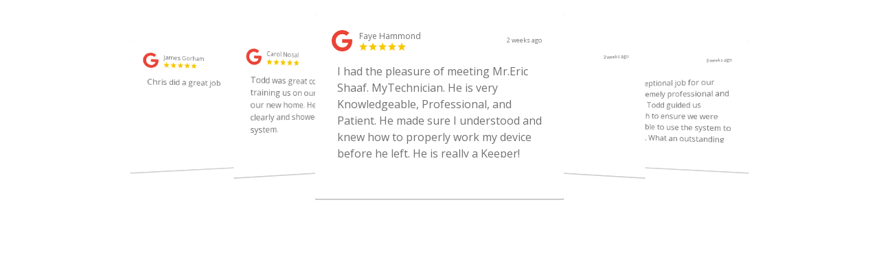

--- FILE ---
content_type: text/html; charset=UTF-8
request_url: https://platform.swellcx.com/external-review-company-slider?token=97f5f3bd-17e5-4e13-bd82-b52cc6c77168&amount=10&bgcolor=FFFFFF&bgslidecolor=FFFFFF&bgfontcolor=727272&bgstarcolor=F7C800
body_size: 16577
content:
<!DOCTYPE html>
<html lang="en">
<head>
    <!-- Meta Information -->
    <meta charset="utf-8">
    <meta http-equiv="X-UA-Compatible" content="IE=edge">
    <meta name="viewport" content="width=device-width, initial-scale=1">
    <meta name="csrf-token" content="EQCrWOg19oeMigO3yMqojXVNPhYpZn81yzKxrPVF">
    <link href="https://platform.swellcx.com/img/favicon.png" rel="shortcut icon" type="image/x-icon">

    <title>Swell</title>

    <!-- Fonts -->
    <link href='https://fonts.googleapis.com/css?family=Open+Sans:300,400,600' rel='stylesheet' type='text/css'>
    <link rel="stylesheet" href="https://use.fontawesome.com/releases/v5.0.8/css/all.css" integrity="sha384-3AB7yXWz4OeoZcPbieVW64vVXEwADiYyAEhwilzWsLw+9FgqpyjjStpPnpBO8o8S" crossorigin="anonymous">

    <!-- CSS -->
    <link rel="stylesheet" href="https://cdn.jsdelivr.net/npm/animate.css@3.5.2/animate.min.css">
    <link href="/css/app.css?id=ea5490829c2ac46211ad" rel="stylesheet">

    <!-- Integrations -->
    <script src="https://connect.facebook.net/en_US/sdk.js"></script>
    <script src="https://platform.swellcx.com/context.js"></script>
    <!-- Scripts -->
    
    <!-- Global Spark Object -->
    <script>
        window.Spark = {"translations":{":trialDays Day Trial":":trialDays Day Trial","API":"API","API Token":"API Token","API Tokens":"API Tokens","Action Button Text":"Action Button Text","Your application's dashboard.":"Your application's Dashboard","Dashboard":"Dashboard","Action Button URL":"Action Button URL","Add Discount":"Add Discount","Address":"Address","Address Line 2":"Address Line 2","After logging in via your emergency token, two-factor authentication will be disabled for your account. If you would like to maintain two-factor authentication security, you should re-enable it after logging in.":"After logging in via your emergency token, two-factor authentication will be disabled for your account. If you would like to maintain two-factor authentication security, you should re-enable it after logging in.","All subscription plan prices are excluding applicable VAT.":"All subscription plan prices are excluding applicable VAT.","All subscription plan prices include applicable VAT.":"All subscription plan prices include applicable VAT.","Amount":"Amount","Announcement":"Announcement","Announcements":"Announcements","Announcements you create here will be sent to the \"Product Announcements\" section of the notifications modal window, informing your users about new features and improvements to your application.":"Announcements you create here will be sent to the \"Product Announcements\" section of the notifications modal window, informing your users about new features and improvements to your application.","Apply Discount":"Apply Discount","Applying":"Applying","Are you sure you want to cancel your subscription?":"Are you sure you want to cancel your subscription?","Are you sure you want to delete this announcement?":"Are you sure you want to delete this announcement?","Are you sure you want to switch to the :planName plan?":"Are you sure you want to switch to the :planName plan?","Are you sure you want to delete this token? If deleted, API requests that attempt to authenticate using this token will no longer be accepted.":"Are you sure you want to delete this token? If deleted, API requests that attempt to authenticate using this token will no longer be accepted.","Assign All Abilities":"Assign All Abilities","Authentication Token":"Authentication Token","Back To My Account":"Back To My Account","Billing":"Billing","Billing Information":"Billing Information","Cancel":"Cancel","Cancel Subscription":"Cancel Subscription","Cancelling":"Cancelling","Card":"Card","Cardholder's Name":"Cardholder's Name","City":"City","Click here to reset your password:":"Click here to reset your password:","Close":"Close","Confirm Password":"Confirm Password","Contact Information":"Contact Information","Copy To Clipboard":"Copy To Clipboard","Country":"Country","Country Code":"Country Code","Coupon":"Coupon","Coupon Code":"Coupon Code","Coupon accepted! The discount will be applied to your next invoice.":"Coupon accepted! The discount will be applied to your next invoice.","Create":"Create","Create API Token":"Create API Token","Create Announcement":"Create Announcement","Created":"Created","Current Password":"Current Password","Daily Volume":"Daily Volume","Date":"Date","Day Trial":"Day Trial","Delete Announcement":"Delete Announcement","Delete Token":"Delete Token","Deleting":"Deleting","Developer":"Developer","Disable Two-Factor Authentication":"Disable Two-Factor Authentication","Disabling":"Disabling","Download PDF":"Download PDF","Duration":"Duration","E-Mail":"E-Mail","E-Mail Address":"E-Mail Address","Edit Token":"Edit Token","Email Address":"Email Address","Email Us":"Email Us","Emergency Token":"Emergency Token","Enable":"Enable","Enabling":"Enabling","Expiration":"Expiration","Extra Billing Information":"Extra Billing Information","Features":"Features","Forever":"Forever","Forgot Your Password?":"Forgot Your Password?","Free":"Free","Go To Login":"Go To Login","Got It!":"Got It!","Here is your new API token.":"Here is your new API token.","Hi :name":"Hi :name","Hi!":"Hi!","I Accept :linkOpenThe Terms Of Service:linkClose":"I Accept :linkOpen The Terms Of Service:linkClose","If you do not already have an account, you may click the following link to get started:":"If you do not already have an account, you may click the following link to get started:","If you lose your two-factor authentication device, you may use this emergency reset token to disable two-factor authentication on your account.":"If you lose your two-factor authentication device, you may use this emergency reset token to disable two-factor authentication on your account.","Impersonate":"Impersonate","Impersonation":"Impersonation","In order to use two-factor authentication, you must install the :authyLink application on your smartphone. Authy is available for iOS and Android.":"In order to use two-factor authentication, you must install the :authyLink application on your smartphone. Authy is available for iOS and Android.","Invoices":"Invoices","Joined":"Joined","Kiosk":"Kiosk","Last Used":"Last Used","Loading":"Loading","Loading Notifications":"Loading Notifications","Login":"Login","Login Via Emergency Token":"Login Via Emergency Token","Logout":"Logout","Lost Your Device?":"Lost Your Device?","Mailed Invitations":"Mailed Invitations","Membership":"Membership","Message":"Message","Metrics":"Metrics","Monthly":"Monthly","Yearly":"Yearly","Monthly Recurring Revenue":"Monthly Recurring Revenue","Search By Name Or E-Mail Address...":"Search By Name Or E-Mail Address...","Months":"Months","Multiple Months":"Multiple Months","N\/A":"N\/A","Name":"Name","Never":"Never","New Invitation!":"New Invitation!","New Users":"New Users","State":"State","Postal Code":"Postal Code","No customer support request recipient is defined.":"No customer support request recipient is defined.","No users matched the given criteria.":"No users matched the given criteria.","No, Go Back":"No, Go Back","None":"None","Notifications":"Notifications","On Generic Trial":"On Generic Trial","Once":"Once","Owner":"Owner","Password":"Password","Payment Method":"Payment Method","Pending Invitations":"Pending Invitations","Percentage":"Percentage","Phone Number":"Phone Number","Please select at least one ability.":"Please select at least one ability.","Profile":"Profile","Profile Photo":"Profile Photo","Recent Announcements":"Recent Announcements","Recurring Revenue":"Recurring Revenue","Redeem":"Redeem","Redeem Coupon":"Redeem Coupon","Redeeming":"Redeeming","Register":"Register","Registering":"Registering","Remember Me":"Remember Me","Remove All Abilities":"Remove All Abilities","Reset Password":"Reset Password","Resume":"Resume","Resume Subscription":"Resume Subscription","Resuming":"Resuming","Role":"Role","Search Results":"Search Results","Searching":"Searching","Security":"Security","Security Code":"Security Code","See you soon!":"See you soon!","Select All":"Select All","Send":"Send","Send Invitation":"Send Invitation","Send Password Reset Link":"Send Password Reset Link","Sending":"Sending","Session Expired":"Session Expired","Settings":"Settings","Since you already have an account, you may accept the invitation from your account settings screen.":"Since you already have an account, you may accept the invitation from your account settings screen.","Something went wrong!":"Something went wrong!","Something went wrong. Please try again or contact customer support.":"Something went wrong. Please try again or contact customer support.","State & ZIP \/ Postal Code":"State & ZIP \/ Postal Code","Subject":"Subject","Subscribe":"Subscribe","Subscribers":"Subscribers","Subscribing":"Subscribing","Subscription":"Subscription","Support":"Support","Support Request: ":"Support Request: ","Switch":"Switch","Tax":"Tax","Terms Of Service":"Terms Of Service","Thanks for your continued support. We've attached a copy of your invoice for your records. Please let us know if you have any questions or concerns!":"Thanks for your continued support. We've attached a copy of your invoice for your records. Please let us know if you have any questions or concerns!","Thanks!":"Thanks!","The benefits of your subscription will continue until your current billing period ends on :date. You may resume your subscription at no extra cost until the end of the billing period.":"The benefits of your subscription will continue until your current billing period ends on :date. You may resume your subscription at no extra cost until the end of the billing period.","The coupon :value discount will be applied to your subscription!":"The coupon :value discount will be applied to your subscription!","The emergency token was invalid.":"The emergency token was invalid.","The given password does not match our records.":"The given password does not match our records.","The invitation has been sent!":"The invitation has been sent!","This country does not match the origin country of your card.":"This country does not match the origin country of your card.","This coupon code is invalid.":"This coupon code is invalid.","This information will appear on all of your receipts, and is a great place to add your full business name, VAT number, or address of record. Do not include any confidential or financial information such as credit card numbers.":"This information will appear on all of your receipts, and is a great place to add your full business name, VAT number, or address of record. Do not include any confidential or financial information such as credit card numbers.","This invitation code is invalid.":"This invitation code is invalid.","This is the only time the token will ever be displayed, so be sure not to lose it!":"This is the only time the token will ever be displayed, so be sure not to lose it!","This is the only time this token will be displayed, so be sure not to lose it!":"This is the only time this token will be displayed, so be sure not to lose it!","This plan has been discontinued, but you may continue your subscription to this plan as long as you wish. If you cancel your subscription and later want to begin a new subscription, you will need to choose from one of the active plans listed below.":"This plan has been discontinued, but you may continue your subscription to this plan as long as you wish. If you cancel your subscription and later want to begin a new subscription, you will need to choose from one of the active plans listed below.","This user has a discount of :discountAmount for a single invoice.":"This user has a discount of :discountAmount for a single invoice.","This user has a discount of :discountAmount for all invoices during the next :months months.":"This user has a discount of :discountAmount for all invoices during the next :months months.","This user has a discount of :discountAmount for all invoices during the next month.":"This user has a discount of :discountAmount for all invoices during the next month.","This user has a discount of :discountAmount forever.":"This user has a discount of :discountAmount forever.","Toggle Navigation":"Toggle Navigation","Token Can":"Token Can","Token Name":"Token Name","Total Price Including Tax":"Total Price Including Tax","Total Revenue":"Total Revenue","Total Volume":"Total Volume","Trial":"Trial","Trialing":"Trialing","Two-Factor Authentication":"Two-Factor Authentication","Two-Factor Authentication Reset Code":"Two-Factor Authentication Reset Code","Type":"Type","Update":"Update","Update Announcement":"Update Announcement","Update Password":"Update Password","Update Payment Method":"Update Payment Method","Update Photo":"Update Photo","Update Subscription":"Update Subscription","Update VAT ID":"Update VAT ID","Updating":"Updating","Users":"Users","Users Currently Trialing":"Users Currently Trialing","VAT ID":"VAT ID","Verify":"Verify","We don't have anything to show you right now! But when we do, we'll be sure to let you know. Talk to you soon!":"We don't have anything to show you right now! But when we do, we'll be sure to let you know. Talk to you soon!","We had trouble updating your card. It's possible your card provider is preventing us from charging the card. Please contact your card provider or customer support.":"We had trouble updating your card. It's possible your card provider is preventing us from charging the card. Please contact your card provider or customer support.","We had trouble updating your payment method. It's possible your payment provider is preventing us from charging the payment method. Please contact your payment provider or customer support.":"We had trouble updating your payment method. It's possible your payment provider is preventing us from charging the payment method. Please contact your payment provider or customer support.","We had trouble validating your card. It's possible your card provider is preventing us from charging the card. Please contact your card provider or customer support.":"We had trouble validating your card. It's possible your card provider is preventing us from charging the card. Please contact your card provider or customer support.","We have received your message and will respond soon!":"We have received your message and will respond soon!","We were not able to enable two-factor authentication for this phone number.":"We were not able to enable two-factor authentication for this phone number.","We were unable to update your subscription. Please contact customer support.":"We were unable to update your subscription. Please contact customer support.","Whoops!":"Whoops!","Whoops! This coupon code is invalid.":"Whoops! This coupon code is invalid.","Whoops! This invitation code is invalid.":"Whoops! This invitation code is invalid.","Yearly Recurring Revenue":"Yearly Recurring Revenue","Yes, Cancel":"Yes, Cancel","Yes, Delete":"Yes, Delete","Yes, I'm Sure":"Yes, I'm Sure","Yes, Leave":"Yes, Leave","Yes, Remove":"Yes, Remove","You":"You","You are currently subscribed to the :planName plan.":"You are currently subscribed to the :planName plan.","You are currently within your free trial period. Your trial will expire on :date.":"You are currently within your free trial period. Your trial will expire on :date.","You currently have :count invitation(s) remaining.":"You currently have :count invitation(s) remaining.","You currently receive a discount of :discountAmount for a single invoice.":"You currently receive a discount of :discountAmount for a single invoice.","You currently receive a discount of :discountAmount for all invoices during the next :months billing cycles.":"You currently receive a discount of :discountAmount for all invoices during the next :months billing cycles.","You currently receive a discount of :discountAmount for all invoices during the next :months months.":"You currently receive a discount of :discountAmount for all invoices during the next :months months.","You currently receive a discount of :discountAmount for all invoices during the next billing cycle.":"You currently receive a discount of :discountAmount for all invoices during the next billing cycle.","You currently receive a discount of :discountAmount for all invoices during the next month.":"You currently receive a discount of :discountAmount for all invoices during the next month.","You currently receive a discount of :discountAmount forever.":"You currently receive a discount of :discountAmount forever.","You have cancelled your subscription to the :planName plan.":"You have cancelled your subscription to the :planName plan.","You may revoke the token at any time from your API settings.":"You may revoke the token at any time from your API settings.","Your Email Address":"Your Email Address","Your Settings":"Your Settings","Your VAT ID has been updated!":"Your VAT ID has been updated!","Your billing information has been updated!":"Your billing information has been updated!","Your card has been updated.":"Your card has been updated.","Your contact information has been updated!":"Your contact information has been updated!","Your password has been updated!":"Your password has been updated!","Your payment method has been updated.":"Your payment method has been updated.","Your session has expired. Please login again to continue.":"Your session has expired. Please login again to continue.","Your trial period will expire on ":"Your trial period will expire on ","ZIP \/ Postal Code":"ZIP \/ Postal Code","Your current plan doesn't allow you to invite more members, please upgrade your subscription.":"Your current plan doesn't allow you to invite more members, please upgrade your subscription.","please upgrade your subscription":"please upgrade your subscription","second address line":"second address line","Alabama":"Alabama","Alaska":"Alaska","Arizona":"Arizona","Arkansas":"Arkansas","California":"California","Colorado":"Colorado","Connecticut":"Connecticut","Delaware":"Delaware","District of Columbia":"District of Columbia","Federated States Of Micronesia":"Federated States Of Micronesia","Florida":"Florida","Hawaii":"Hawaii","Idaho":"Idaho","Illinois":"Illinois","Indiana":"Indiana","Iowa":"Iowa","Kansas":"Kansas","Kentucky":"Kentucky","Louisiana":"Louisiana","Maine":"Maine","Maryland":"Maryland","Massachusetts":"Massachusetts","Michigan":"Michigan","Minnesota":"Minnesota","Mississippi":"Mississippi","Missouri":"Missouri","Montana":"Montana","Nebraska":"Nebraska","Nevada":"Nevada","New Hampshire":"New Hampshire","New Jersey":"New Jersey","New Mexico":"New Mexico","New York":"New York","North Carolina":"North Carolina","North Dakota":"North Dakota","Ohio":"Ohio","Oklahoma":"Oklahoma","Oregon":"Oregon","Pennsylvania":"Pennsylvania","Rhode Island":"Rhode Island","South Carolina":"South Carolina","South Dakota":"South Dakota","Tennessee":"Tennessee","Texas":"Texas","Utah":"Utah","Vermont":"Vermont","Virgin Islands":"Virgin Islands","Virginia":"Virginia","Washington":"Washington","West Virginia":"West Virginia","Wisconsin":"Wisconsin","Wyoming":"Wyoming","Armed Forces Africa \/ Canada \/ Europe \/ Middle East":"Armed Forces Africa \/ Canada \/ Europe \/ Middle East","Armed Forces America (Except Canada)":"Armed Forces America (Except Canada)","Armed Forces Pacific":"Armed Forces Pacific","Alberta":"Alberta","British Columbia":"British Columbia","Manitoba":"Manitoba","New Brunswick":"New Brunswick","Newfoundland and Labrador":"Newfoundland and Labrador","Northwest Territories":"Northwest Territories","Nova Scotia":"Nova Scotia","Nunavut":"Nunavut","Ontario":"Ontario","Prince Edward Island":"Prince Edward Island","Quebec":"Quebec","Saskatchewan":"Saskatchewan","Yukon":"Yukon","Afghanistan":"Afghanistan","\u00c5land Islands":"\u00c5land Islands","Albania":"Albania","Algeria":"Algeria","American Samoa":"American Samoa","Andorra":"Andorra","Angola":"Angola","Anguilla":"Anguilla","Antarctica":"Antarctica","Antigua and Barbuda":"Antigua and Barbuda","Argentina":"Argentina","Armenia":"Armenia","Aruba":"Aruba","Australia":"Australia","Austria":"Austria","Azerbaijan":"Azerbaijan","Bahamas":"Bahamas","Bahrain":"Bahrain","Bangladesh":"Bangladesh","Barbados":"Barbados","Belarus":"Belarus","Belgium":"Belgium","Belize":"Belize","Benin":"Benin","Bermuda":"Bermuda","Bhutan":"Bhutan","Bolivia, Plurinational State of":"Bolivia, Plurinational State of","Bosnia and Herzegovina":"Bosnia and Herzegovina","Botswana":"Botswana","Bouvet Island":"Bouvet Island","Brazil":"Brazil","British Indian Ocean Territory":"British Indian Ocean Territory","Brunei Darussalam":"Brunei Darussalam","Bulgaria":"Bulgaria","Burkina Faso":"Burkina Faso","Burundi":"Burundi","Cambodia":"Cambodia","Cameroon":"Cameroon","Canada":"Canada","Cape Verde":"Cape Verde","Cayman Islands":"Cayman Islands","Central African Republic":"Central African Republic","Chad":"Chad","Chile":"Chile","China":"China","Christmas Island":"Christmas Island","Cocos (Keeling) Islands":"Cocos (Keeling) Islands","Colombia":"Colombia","Comoros":"Comoros","Congo":"Congo","Congo, the Democratic Republic of the":"Congo, the Democratic Republic of the","Cook Islands":"Cook Islands","Costa Rica":"Costa Rica","C\u00f4te d'Ivoire":"C\u00f4te d'Ivoire","Croatia":"Croatia","Cuba":"Cuba","Cyprus":"Cyprus","Czech Republic":"Czech Republic","Denmark":"Denmark","Djibouti":"Djibouti","Dominica":"Dominica","Dominican Republic":"Dominican Republic","Ecuador":"Ecuador","Egypt":"Egypt","El Salvador":"El Salvador","Equatorial Guinea":"Equatorial Guinea","Eritrea":"Eritrea","Estonia":"Estonia","Ethiopia":"Ethiopia","Falkland Islands (Malvinas)":"Falkland Islands (Malvinas)","Faroe Islands":"Faroe Islands","Fiji":"Fiji","Finland":"Finland","France":"France","French Guiana":"French Guiana","French Polynesia":"French Polynesia","French Southern Territories":"French Southern Territories","Gabon":"Gabon","Gambia":"Gambia","Georgia":"Georgia","Germany":"Germany","Ghana":"Ghana","Gibraltar":"Gibraltar","Greece":"Greece","Greenland":"Greenland","Grenada":"Grenada","Guadeloupe":"Guadeloupe","Guam":"Guam","Guatemala":"Guatemala","Guernsey":"Guernsey","Guinea":"Guinea","Guinea-Bissau":"Guinea-Bissau","Guyana":"Guyana","Haiti":"Haiti","Heard Island and McDonald Islands":"Heard Island and McDonald Islands","Holy See (Vatican City State)":"Holy See (Vatican City State)","Honduras":"Honduras","Hong Kong":"Hong Kong","Hungary":"Hungary","Iceland":"Iceland","India":"India","Indonesia":"Indonesia","Iran, Islamic Republic of":"Iran, Islamic Republic of","Iraq":"Iraq","Ireland":"Ireland","Isle of Man":"Isle of Man","Israel":"Israel","Italy":"Italy","Jamaica":"Jamaica","Japan":"Japan","Jersey":"Jersey","Jordan":"Jordan","Kazakhstan":"Kazakhstan","Kenya":"Kenya","Kiribati":"Kiribati","Korea, Democratic People's Republic of":"Korea, Democratic People's Republic of","Korea, Republic of":"Korea, Republic of","Kuwait":"Kuwait","Kyrgyzstan":"Kyrgyzstan","Lao People's Democratic Republic":"Lao People's Democratic Republic","Latvia":"Latvia","Lebanon":"Lebanon","Lesotho":"Lesotho","Liberia":"Liberia","Libyan Arab Jamahiriya":"Libyan Arab Jamahiriya","Liechtenstein":"Liechtenstein","Lithuania":"Lithuania","Luxembourg":"Luxembourg","Macao":"Macao","Macedonia, the former Yugoslav Republic of":"Macedonia, the former Yugoslav Republic of","Madagascar":"Madagascar","Malawi":"Malawi","Malaysia":"Malaysia","Maldives":"Maldives","Mali":"Mali","Malta":"Malta","Marshall Islands":"Marshall Islands","Martinique":"Martinique","Mauritania":"Mauritania","Mauritius":"Mauritius","Mayotte":"Mayotte","Mexico":"Mexico","Micronesia, Federated States of":"Micronesia, Federated States of","Moldova, Republic of":"Moldova, Republic of","Monaco":"Monaco","Mongolia":"Mongolia","Montenegro":"Montenegro","Montserrat":"Montserrat","Morocco":"Morocco","Mozambique":"Mozambique","Myanmar":"Myanmar","Namibia":"Namibia","Nauru":"Nauru","Nepal":"Nepal","Netherlands":"Netherlands","Netherlands Antilles":"Netherlands Antilles","New Caledonia":"New Caledonia","New Zealand":"New Zealand","Nicaragua":"Nicaragua","Niger":"Niger","Nigeria":"Nigeria","Niue":"Niue","Norfolk Island":"Norfolk Island","Northern Mariana Islands":"Northern Mariana Islands","Norway":"Norway","Oman":"Oman","Pakistan":"Pakistan","Palau":"Palau","Palestinian Territory, Occupied":"Palestinian Territory, Occupied","Panama":"Panama","Papua New Guinea":"Papua New Guinea","Paraguay":"Paraguay","Peru":"Peru","Philippines":"Philippines","Pitcairn":"Pitcairn","Poland":"Poland","Portugal":"Portugal","Puerto Rico":"Puerto Rico","Qatar":"Qatar","R\u00e9union":"R\u00e9union","Romania":"Romania","Russian Federation":"Russian Federation","Rwanda":"Rwanda","Saint Barth\u00e9lemy":"Saint Barth\u00e9lemy","Saint Helena":"Saint Helena","Saint Kitts and Nevis":"Saint Kitts and Nevis","Saint Lucia":"Saint Lucia","Saint Martin (French part)":"Saint Martin (French part)","Saint Pierre and Miquelon":"Saint Pierre and Miquelon","Saint Vincent and the Grenadines":"Saint Vincent and the Grenadines","Samoa":"Samoa","San Marino":"San Marino","Sao Tome and Principe":"Sao Tome and Principe","Saudi Arabia":"Saudi Arabia","Senegal":"Senegal","Serbia":"Serbia","Seychelles":"Seychelles","Sierra Leone":"Sierra Leone","Singapore":"Singapore","Slovakia":"Slovakia","Slovenia":"Slovenia","Solomon Islands":"Solomon Islands","Somalia":"Somalia","South Africa":"South Africa","South Georgia and the South Sandwich Islands":"South Georgia and the South Sandwich Islands","Spain":"Spain","Sri Lanka":"Sri Lanka","Sudan":"Sudan","Suriname":"Suriname","Svalbard and Jan Mayen":"Svalbard and Jan Mayen","Swaziland":"Swaziland","Sweden":"Sweden","Switzerland":"Switzerland","Syrian Arab Republic":"Syrian Arab Republic","Taiwan, Province of China":"Taiwan, Province of China","Tajikistan":"Tajikistan","Tanzania, United Republic of":"Tanzania, United Republic of","Thailand":"Thailand","Timor-Leste":"Timor-Leste","Togo":"Togo","Tokelau":"Tokelau","Tonga":"Tonga","Trinidad and Tobago":"Trinidad and Tobago","Tunisia":"Tunisia","Turkey":"Turkey","Turkmenistan":"Turkmenistan","Turks and Caicos Islands":"Turks and Caicos Islands","Tuvalu":"Tuvalu","Uganda":"Uganda","Ukraine":"Ukraine","United Arab Emirates":"United Arab Emirates","United Kingdom":"United Kingdom","United States":"United States","United States Minor Outlying Islands":"United States Minor Outlying Islands","Uruguay":"Uruguay","Uzbekistan":"Uzbekistan","Vanuatu":"Vanuatu","Venezuela, Bolivarian Republic of":"Venezuela, Bolivarian Republic of","Viet Nam":"Viet Nam","Virgin Islands, British":"Virgin Islands, British","Virgin Islands, U.S.":"Virgin Islands, U.S.","Wallis and Futuna":"Wallis and Futuna","Western Sahara":"Western Sahara","Yemen":"Yemen","Zambia":"Zambia","Zimbabwe":"Zimbabwe","Please :linkOpen confirm your payment :linkClose to activate your subscription!":"Please :linkOpen confirm your payment :linkClose to activate your subscription!","teams.team":" Company","teams.member":" Member"},"cardUpFront":false,"collectsBillingAddress":false,"collectsEuropeanVat":false,"createsAdditionalTeams":false,"csrfToken":"EQCrWOg19oeMigO3yMqojXVNPhYpZn81yzKxrPVF","currency":"usd","currencyLocale":"en","env":"production","roles":{"company_admin":"Company Admin","location_admin":"Location Admin","member":"Location User"},"state":{"user":null,"teams":[],"currentTeam":null},"stripeApiVersion":"2020-08-27","stripeKey":"pk_live_MMH0fg0IonB8GTGFqDeR7s9u","cashierPath":"stripe","teamsPrefix":"companies","teamsIdentifiedByPath":false,"userId":null,"usesApi":true,"usesTeams":true,"usesStripe":true,"chargesUsersPerSeat":false,"seatName":null,"chargesTeamsPerSeat":true,"teamSeatName":"Location","chargesUsersPerTeam":false,"chargesTeamsPerMember":false};
    </script>
</head>

<body>
    <div id="spark-app" v-cloak>
                            <slider
                        :reviews='[{"id":18033491,"body":"I had the pleasure of meeting Mr.Eric Shaaf. MyTechnician.  He is very Knowledgeable,  Professional,  and Patient.  He made sure I  understood and knew how to properly work my device before he left. He is really a Keeper!","reviewer_name":"Faye Hammond","origin":"google","review_date":"2 weeks ago","rating":5},{"id":17908655,"body":"Awesome service.","reviewer_name":"Jason Johnson","origin":"google","review_date":"3 weeks ago","rating":5},{"id":17904943,"body":"Todd did an exceptional job for our install. He\u2019s extremely professional and knowledgeable. Todd guided us through the tech to ensure we were proficient and able to use the system to its full potential. What an outstanding experience.","reviewer_name":"J C","origin":"google","review_date":"3 weeks ago","rating":5},{"id":17770290,"body":"Todd was very helpful and patient...\nHe was on time for my appointment as well..\nRecommend Recommend","reviewer_name":"myracle richardson","origin":"google","review_date":"1 month ago","rating":5},{"id":17770291,"body":"Ed is true professional and provides helpful suggestions to make your security system work optimally.  Highly recommend!!","reviewer_name":"Susan Brothers","origin":"google","review_date":"1 month ago","rating":5},{"id":17706329,"body":"Eric was great. Personable, knowledgeable, \u0026 explained everything to me. Thanks!","reviewer_name":"Sonya Renee","origin":"google","review_date":"1 month ago","rating":5},{"id":17690742,"body":"Todd was very nice. It was very easy to switch to SFI. Everyone was very nice. Todd took the time to help and explain everything. I will be telling everyone about this company.","reviewer_name":"Lydia Davis","origin":"google","review_date":"1 month ago","rating":5},{"id":17690743,"body":"Eric\u2019s all was great comes on time very knowledgeable and courteous","reviewer_name":"Virginia Barratt","origin":"google","review_date":"1 month ago","rating":5},{"id":17690744,"body":"Chris did a great job","reviewer_name":"James Gorham","origin":"google","review_date":"1 month ago","rating":5},{"id":17690745,"body":"Todd was great coming out and training us on our security system in our new home. He explained things clearly and showed us how to use the system.","reviewer_name":"Carol Nosal","origin":"google","review_date":"1 month ago","rating":5}]'
                        :bg-color='"FFFFFF"'
                        :bg-slide-color='"FFFFFF"'
                        :bg-font-color='"727272"'
                        :bg-star-color='"F7C800"'
                    >
                    </slider>
                    </div>

    <!-- JavaScript -->
    <script src="/js/app.js?id=215ad626e43a2c5780de"></script>
    <script src="/js/sweetalert.min.js"></script>
    <script type="text/javascript">
    window.NREUM||(NREUM={}),__nr_require=function(t,e,n){function r(n){if(!e[n]){var o=e[n]={exports:{}};t[n][0].call(o.exports,function(e){var o=t[n][1][e];return r(o||e)},o,o.exports)}return e[n].exports}if("function"==typeof __nr_require)return __nr_require;for(var o=0;o<n.length;o++)r(n[o]);return r}({1:[function(t,e,n){function r(t){try{s.console&&console.log(t)}catch(e){}}var o,i=t("ee"),a=t(23),s={};try{o=localStorage.getItem("__nr_flags").split(","),console&&"function"==typeof console.log&&(s.console=!0,o.indexOf("dev")!==-1&&(s.dev=!0),o.indexOf("nr_dev")!==-1&&(s.nrDev=!0))}catch(c){}s.nrDev&&i.on("internal-error",function(t){r(t.stack)}),s.dev&&i.on("fn-err",function(t,e,n){r(n.stack)}),s.dev&&(r("NR AGENT IN DEVELOPMENT MODE"),r("flags: "+a(s,function(t,e){return t}).join(", ")))},{}],2:[function(t,e,n){function r(t,e,n,r,s){try{l?l-=1:o(s||new UncaughtException(t,e,n),!0)}catch(f){try{i("ierr",[f,c.now(),!0])}catch(d){}}return"function"==typeof u&&u.apply(this,a(arguments))}function UncaughtException(t,e,n){this.message=t||"Uncaught error with no additional information",this.sourceURL=e,this.line=n}function o(t,e){var n=e?null:c.now();i("err",[t,n])}var i=t("handle"),a=t(24),s=t("ee"),c=t("loader"),f=t("gos"),u=window.onerror,d=!1,p="nr@seenError",l=0;c.features.err=!0,t(1),window.onerror=r;try{throw new Error}catch(h){"stack"in h&&(t(13),t(12),"addEventListener"in window&&t(6),c.xhrWrappable&&t(14),d=!0)}s.on("fn-start",function(t,e,n){d&&(l+=1)}),s.on("fn-err",function(t,e,n){d&&!n[p]&&(f(n,p,function(){return!0}),this.thrown=!0,o(n))}),s.on("fn-end",function(){d&&!this.thrown&&l>0&&(l-=1)}),s.on("internal-error",function(t){i("ierr",[t,c.now(),!0])})},{}],3:[function(t,e,n){t("loader").features.ins=!0},{}],4:[function(t,e,n){function r(){j++,L=y.hash,this[u]=x.now()}function o(){j--,y.hash!==L&&i(0,!0);var t=x.now();this[h]=~~this[h]+t-this[u],this[d]=t}function i(t,e){E.emit("newURL",[""+y,e])}function a(t,e){t.on(e,function(){this[e]=x.now()})}var s="-start",c="-end",f="-body",u="fn"+s,d="fn"+c,p="cb"+s,l="cb"+c,h="jsTime",m="fetch",v="addEventListener",w=window,y=w.location,x=t("loader");if(w[v]&&x.xhrWrappable){var g=t(10),b=t(11),E=t(8),R=t(6),O=t(13),C=t(7),P=t(14),T=t(9),N=t("ee"),S=N.get("tracer");t(16),x.features.spa=!0;var L,j=0;N.on(u,r),N.on(p,r),N.on(d,o),N.on(l,o),N.buffer([u,d,"xhr-done","xhr-resolved"]),R.buffer([u]),O.buffer(["setTimeout"+c,"clearTimeout"+s,u]),P.buffer([u,"new-xhr","send-xhr"+s]),C.buffer([m+s,m+"-done",m+f+s,m+f+c]),E.buffer(["newURL"]),g.buffer([u]),b.buffer(["propagate",p,l,"executor-err","resolve"+s]),S.buffer([u,"no-"+u]),T.buffer(["new-jsonp","cb-start","jsonp-error","jsonp-end"]),a(P,"send-xhr"+s),a(N,"xhr-resolved"),a(N,"xhr-done"),a(C,m+s),a(C,m+"-done"),a(T,"new-jsonp"),a(T,"jsonp-end"),a(T,"cb-start"),E.on("pushState-end",i),E.on("replaceState-end",i),w[v]("hashchange",i,!0),w[v]("load",i,!0),w[v]("popstate",function(){i(0,j>1)},!0)}},{}],5:[function(t,e,n){function r(t){}if(window.performance&&window.performance.timing&&window.performance.getEntriesByType){var o=t("ee"),i=t("handle"),a=t(13),s=t(12),c="learResourceTimings",f="addEventListener",u="resourcetimingbufferfull",d="bstResource",p="resource",l="-start",h="-end",m="fn"+l,v="fn"+h,w="bstTimer",y="pushState",x=t("loader");x.features.stn=!0,t(8);var g=NREUM.o.EV;o.on(m,function(t,e){var n=t[0];n instanceof g&&(this.bstStart=x.now())}),o.on(v,function(t,e){var n=t[0];n instanceof g&&i("bst",[n,e,this.bstStart,x.now()])}),a.on(m,function(t,e,n){this.bstStart=x.now(),this.bstType=n}),a.on(v,function(t,e){i(w,[e,this.bstStart,x.now(),this.bstType])}),s.on(m,function(){this.bstStart=x.now()}),s.on(v,function(t,e){i(w,[e,this.bstStart,x.now(),"requestAnimationFrame"])}),o.on(y+l,function(t){this.time=x.now(),this.startPath=location.pathname+location.hash}),o.on(y+h,function(t){i("bstHist",[location.pathname+location.hash,this.startPath,this.time])}),f in window.performance&&(window.performance["c"+c]?window.performance[f](u,function(t){i(d,[window.performance.getEntriesByType(p)]),window.performance["c"+c]()},!1):window.performance[f]("webkit"+u,function(t){i(d,[window.performance.getEntriesByType(p)]),window.performance["webkitC"+c]()},!1)),document[f]("scroll",r,{passive:!0}),document[f]("keypress",r,!1),document[f]("click",r,!1)}},{}],6:[function(t,e,n){function r(t){for(var e=t;e&&!e.hasOwnProperty(u);)e=Object.getPrototypeOf(e);e&&o(e)}function o(t){s.inPlace(t,[u,d],"-",i)}function i(t,e){return t[1]}var a=t("ee").get("events"),s=t(26)(a,!0),c=t("gos"),f=XMLHttpRequest,u="addEventListener",d="removeEventListener";e.exports=a,"getPrototypeOf"in Object?(r(document),r(window),r(f.prototype)):f.prototype.hasOwnProperty(u)&&(o(window),o(f.prototype)),a.on(u+"-start",function(t,e){var n=t[1],r=c(n,"nr@wrapped",function(){function t(){if("function"==typeof n.handleEvent)return n.handleEvent.apply(n,arguments)}var e={object:t,"function":n}[typeof n];return e?s(e,"fn-",null,e.name||"anonymous"):n});this.wrapped=t[1]=r}),a.on(d+"-start",function(t){t[1]=this.wrapped||t[1]})},{}],7:[function(t,e,n){function r(t,e,n){var r=t[e];"function"==typeof r&&(t[e]=function(){var t=r.apply(this,arguments);return o.emit(n+"start",arguments,t),t.then(function(e){return o.emit(n+"end",[null,e],t),e},function(e){throw o.emit(n+"end",[e],t),e})})}var o=t("ee").get("fetch"),i=t(23);e.exports=o;var a=window,s="fetch-",c=s+"body-",f=["arrayBuffer","blob","json","text","formData"],u=a.Request,d=a.Response,p=a.fetch,l="prototype";u&&d&&p&&(i(f,function(t,e){r(u[l],e,c),r(d[l],e,c)}),r(a,"fetch",s),o.on(s+"end",function(t,e){var n=this;if(e){var r=e.headers.get("content-length");null!==r&&(n.rxSize=r),o.emit(s+"done",[null,e],n)}else o.emit(s+"done",[t],n)}))},{}],8:[function(t,e,n){var r=t("ee").get("history"),o=t(26)(r);e.exports=r;var i=window.history&&window.history.constructor&&window.history.constructor.prototype,a=window.history;i&&i.pushState&&i.replaceState&&(a=i),o.inPlace(a,["pushState","replaceState"],"-")},{}],9:[function(t,e,n){function r(t){function e(){c.emit("jsonp-end",[],p),t.removeEventListener("load",e,!1),t.removeEventListener("error",n,!1)}function n(){c.emit("jsonp-error",[],p),c.emit("jsonp-end",[],p),t.removeEventListener("load",e,!1),t.removeEventListener("error",n,!1)}var r=t&&"string"==typeof t.nodeName&&"script"===t.nodeName.toLowerCase();if(r){var o="function"==typeof t.addEventListener;if(o){var a=i(t.src);if(a){var u=s(a),d="function"==typeof u.parent[u.key];if(d){var p={};f.inPlace(u.parent,[u.key],"cb-",p),t.addEventListener("load",e,!1),t.addEventListener("error",n,!1),c.emit("new-jsonp",[t.src],p)}}}}}function o(){return"addEventListener"in window}function i(t){var e=t.match(u);return e?e[1]:null}function a(t,e){var n=t.match(p),r=n[1],o=n[3];return o?a(o,e[r]):e[r]}function s(t){var e=t.match(d);return e&&e.length>=3?{key:e[2],parent:a(e[1],window)}:{key:t,parent:window}}var c=t("ee").get("jsonp"),f=t(26)(c);if(e.exports=c,o()){var u=/[?&](?:callback|cb)=([^&#]+)/,d=/(.*)\.([^.]+)/,p=/^(\w+)(\.|$)(.*)$/,l=["appendChild","insertBefore","replaceChild"];Node&&Node.prototype&&Node.prototype.appendChild?f.inPlace(Node.prototype,l,"dom-"):(f.inPlace(HTMLElement.prototype,l,"dom-"),f.inPlace(HTMLHeadElement.prototype,l,"dom-"),f.inPlace(HTMLBodyElement.prototype,l,"dom-")),c.on("dom-start",function(t){r(t[0])})}},{}],10:[function(t,e,n){var r=t("ee").get("mutation"),o=t(26)(r),i=NREUM.o.MO;e.exports=r,i&&(window.MutationObserver=function(t){return this instanceof i?new i(o(t,"fn-")):i.apply(this,arguments)},MutationObserver.prototype=i.prototype)},{}],11:[function(t,e,n){function r(t){var e=a.context(),n=s(t,"executor-",e),r=new f(n);return a.context(r).getCtx=function(){return e},a.emit("new-promise",[r,e],e),r}function o(t,e){return e}var i=t(26),a=t("ee").get("promise"),s=i(a),c=t(23),f=NREUM.o.PR;e.exports=a,f&&(window.Promise=r,["all","race"].forEach(function(t){var e=f[t];f[t]=function(n){function r(t){return function(){a.emit("propagate",[null,!o],i),o=o||!t}}var o=!1;c(n,function(e,n){Promise.resolve(n).then(r("all"===t),r(!1))});var i=e.apply(f,arguments),s=f.resolve(i);return s}}),["resolve","reject"].forEach(function(t){var e=f[t];f[t]=function(t){var n=e.apply(f,arguments);return t!==n&&a.emit("propagate",[t,!0],n),n}}),f.prototype["catch"]=function(t){return this.then(null,t)},f.prototype=Object.create(f.prototype,{constructor:{value:r}}),c(Object.getOwnPropertyNames(f),function(t,e){try{r[e]=f[e]}catch(n){}}),a.on("executor-start",function(t){t[0]=s(t[0],"resolve-",this),t[1]=s(t[1],"resolve-",this)}),a.on("executor-err",function(t,e,n){t[1](n)}),s.inPlace(f.prototype,["then"],"then-",o),a.on("then-start",function(t,e){this.promise=e,t[0]=s(t[0],"cb-",this),t[1]=s(t[1],"cb-",this)}),a.on("then-end",function(t,e,n){this.nextPromise=n;var r=this.promise;a.emit("propagate",[r,!0],n)}),a.on("cb-end",function(t,e,n){a.emit("propagate",[n,!0],this.nextPromise)}),a.on("propagate",function(t,e,n){this.getCtx&&!e||(this.getCtx=function(){if(t instanceof Promise)var e=a.context(t);return e&&e.getCtx?e.getCtx():this})}),r.toString=function(){return""+f})},{}],12:[function(t,e,n){var r=t("ee").get("raf"),o=t(26)(r),i="equestAnimationFrame";e.exports=r,o.inPlace(window,["r"+i,"mozR"+i,"webkitR"+i,"msR"+i],"raf-"),r.on("raf-start",function(t){t[0]=o(t[0],"fn-")})},{}],13:[function(t,e,n){function r(t,e,n){t[0]=a(t[0],"fn-",null,n)}function o(t,e,n){this.method=n,this.timerDuration=isNaN(t[1])?0:+t[1],t[0]=a(t[0],"fn-",this,n)}var i=t("ee").get("timer"),a=t(26)(i),s="setTimeout",c="setInterval",f="clearTimeout",u="-start",d="-";e.exports=i,a.inPlace(window,[s,"setImmediate"],s+d),a.inPlace(window,[c],c+d),a.inPlace(window,[f,"clearImmediate"],f+d),i.on(c+u,r),i.on(s+u,o)},{}],14:[function(t,e,n){function r(t,e){d.inPlace(e,["onreadystatechange"],"fn-",s)}function o(){var t=this,e=u.context(t);t.readyState>3&&!e.resolved&&(e.resolved=!0,u.emit("xhr-resolved",[],t)),d.inPlace(t,y,"fn-",s)}function i(t){x.push(t),h&&(b?b.then(a):v?v(a):(E=-E,R.data=E))}function a(){for(var t=0;t<x.length;t++)r([],x[t]);x.length&&(x=[])}function s(t,e){return e}function c(t,e){for(var n in t)e[n]=t[n];return e}t(6);var f=t("ee"),u=f.get("xhr"),d=t(26)(u),p=NREUM.o,l=p.XHR,h=p.MO,m=p.PR,v=p.SI,w="readystatechange",y=["onload","onerror","onabort","onloadstart","onloadend","onprogress","ontimeout"],x=[];e.exports=u;var g=window.XMLHttpRequest=function(t){var e=new l(t);try{u.emit("new-xhr",[e],e),e.addEventListener(w,o,!1)}catch(n){try{u.emit("internal-error",[n])}catch(r){}}return e};if(c(l,g),g.prototype=l.prototype,d.inPlace(g.prototype,["open","send"],"-xhr-",s),u.on("send-xhr-start",function(t,e){r(t,e),i(e)}),u.on("open-xhr-start",r),h){var b=m&&m.resolve();if(!v&&!m){var E=1,R=document.createTextNode(E);new h(a).observe(R,{characterData:!0})}}else f.on("fn-end",function(t){t[0]&&t[0].type===w||a()})},{}],15:[function(t,e,n){function r(){var t=window.NREUM,e=t.info.accountID||null,n=t.info.agentID||null,r=t.info.trustKey||null,i="btoa"in window&&"function"==typeof window.btoa;if(!e||!n||!i)return null;var a={v:[0,1],d:{ty:"Browser",ac:e,ap:n,id:o.generateCatId(),tr:o.generateCatId(),ti:Date.now()}};return r&&e!==r&&(a.d.tk=r),btoa(JSON.stringify(a))}var o=t(21);e.exports={generateTraceHeader:r}},{}],16:[function(t,e,n){function r(t){var e=this.params,n=this.metrics;if(!this.ended){this.ended=!0;for(var r=0;r<l;r++)t.removeEventListener(p[r],this.listener,!1);e.aborted||(n.duration=s.now()-this.startTime,this.loadCaptureCalled||4!==t.readyState?null==e.status&&(e.status=0):a(this,t),n.cbTime=this.cbTime,d.emit("xhr-done",[t],t),c("xhr",[e,n,this.startTime]))}}function o(t,e){var n=t.responseType;if("json"===n&&null!==e)return e;var r="arraybuffer"===n||"blob"===n||"json"===n?t.response:t.responseText;return v(r)}function i(t,e){var n=f(e),r=t.params;r.host=n.hostname+":"+n.port,r.pathname=n.pathname,t.sameOrigin=n.sameOrigin}function a(t,e){t.params.status=e.status;var n=o(e,t.lastSize);if(n&&(t.metrics.rxSize=n),t.sameOrigin){var r=e.getResponseHeader("X-NewRelic-App-Data");r&&(t.params.cat=r.split(", ").pop())}t.loadCaptureCalled=!0}var s=t("loader");if(s.xhrWrappable){var c=t("handle"),f=t(17),u=t(15).generateTraceHeader,d=t("ee"),p=["load","error","abort","timeout"],l=p.length,h=t("id"),m=t(20),v=t(19),w=window.XMLHttpRequest;s.features.xhr=!0,t(14),d.on("new-xhr",function(t){var e=this;e.totalCbs=0,e.called=0,e.cbTime=0,e.end=r,e.ended=!1,e.xhrGuids={},e.lastSize=null,e.loadCaptureCalled=!1,t.addEventListener("load",function(n){a(e,t)},!1),m&&(m>34||m<10)||window.opera||t.addEventListener("progress",function(t){e.lastSize=t.loaded},!1)}),d.on("open-xhr-start",function(t){this.params={method:t[0]},i(this,t[1]),this.metrics={}}),d.on("open-xhr-end",function(t,e){"loader_config"in NREUM&&"xpid"in NREUM.loader_config&&this.sameOrigin&&e.setRequestHeader("X-NewRelic-ID",NREUM.loader_config.xpid);var n=!1;if("init"in NREUM&&"distributed_tracing"in NREUM.init&&(n=!!NREUM.init.distributed_tracing.enabled),n&&this.sameOrigin){var r=u();r&&e.setRequestHeader("newrelic",r)}}),d.on("send-xhr-start",function(t,e){var n=this.metrics,r=t[0],o=this;if(n&&r){var i=v(r);i&&(n.txSize=i)}this.startTime=s.now(),this.listener=function(t){try{"abort"!==t.type||o.loadCaptureCalled||(o.params.aborted=!0),("load"!==t.type||o.called===o.totalCbs&&(o.onloadCalled||"function"!=typeof e.onload))&&o.end(e)}catch(n){try{d.emit("internal-error",[n])}catch(r){}}};for(var a=0;a<l;a++)e.addEventListener(p[a],this.listener,!1)}),d.on("xhr-cb-time",function(t,e,n){this.cbTime+=t,e?this.onloadCalled=!0:this.called+=1,this.called!==this.totalCbs||!this.onloadCalled&&"function"==typeof n.onload||this.end(n)}),d.on("xhr-load-added",function(t,e){var n=""+h(t)+!!e;this.xhrGuids&&!this.xhrGuids[n]&&(this.xhrGuids[n]=!0,this.totalCbs+=1)}),d.on("xhr-load-removed",function(t,e){var n=""+h(t)+!!e;this.xhrGuids&&this.xhrGuids[n]&&(delete this.xhrGuids[n],this.totalCbs-=1)}),d.on("addEventListener-end",function(t,e){e instanceof w&&"load"===t[0]&&d.emit("xhr-load-added",[t[1],t[2]],e)}),d.on("removeEventListener-end",function(t,e){e instanceof w&&"load"===t[0]&&d.emit("xhr-load-removed",[t[1],t[2]],e)}),d.on("fn-start",function(t,e,n){e instanceof w&&("onload"===n&&(this.onload=!0),("load"===(t[0]&&t[0].type)||this.onload)&&(this.xhrCbStart=s.now()))}),d.on("fn-end",function(t,e){this.xhrCbStart&&d.emit("xhr-cb-time",[s.now()-this.xhrCbStart,this.onload,e],e)})}},{}],17:[function(t,e,n){e.exports=function(t){var e=document.createElement("a"),n=window.location,r={};e.href=t,r.port=e.port;var o=e.href.split("://");!r.port&&o[1]&&(r.port=o[1].split("/")[0].split("@").pop().split(":")[1]),r.port&&"0"!==r.port||(r.port="https"===o[0]?"443":"80"),r.hostname=e.hostname||n.hostname,r.pathname=e.pathname,r.protocol=o[0],"/"!==r.pathname.charAt(0)&&(r.pathname="/"+r.pathname);var i=!e.protocol||":"===e.protocol||e.protocol===n.protocol,a=e.hostname===document.domain&&e.port===n.port;return r.sameOrigin=i&&(!e.hostname||a),r}},{}],18:[function(t,e,n){function r(){}function o(t,e,n){return function(){return i(t,[f.now()].concat(s(arguments)),e?null:this,n),e?void 0:this}}var i=t("handle"),a=t(23),s=t(24),c=t("ee").get("tracer"),f=t("loader"),u=NREUM;"undefined"==typeof window.newrelic&&(newrelic=u);var d=["setPageViewName","setCustomAttribute","setErrorHandler","finished","addToTrace","inlineHit","addRelease"],p="api-",l=p+"ixn-";a(d,function(t,e){u[e]=o(p+e,!0,"api")}),u.addPageAction=o(p+"addPageAction",!0),u.setCurrentRouteName=o(p+"routeName",!0),e.exports=newrelic,u.interaction=function(){return(new r).get()};var h=r.prototype={createTracer:function(t,e){var n={},r=this,o="function"==typeof e;return i(l+"tracer",[f.now(),t,n],r),function(){if(c.emit((o?"":"no-")+"fn-start",[f.now(),r,o],n),o)try{return e.apply(this,arguments)}catch(t){throw c.emit("fn-err",[arguments,this,t],n),t}finally{c.emit("fn-end",[f.now()],n)}}}};a("actionText,setName,setAttribute,save,ignore,onEnd,getContext,end,get".split(","),function(t,e){h[e]=o(l+e)}),newrelic.noticeError=function(t,e){"string"==typeof t&&(t=new Error(t)),i("err",[t,f.now(),!1,e])}},{}],19:[function(t,e,n){e.exports=function(t){if("string"==typeof t&&t.length)return t.length;if("object"==typeof t){if("undefined"!=typeof ArrayBuffer&&t instanceof ArrayBuffer&&t.byteLength)return t.byteLength;if("undefined"!=typeof Blob&&t instanceof Blob&&t.size)return t.size;if(!("undefined"!=typeof FormData&&t instanceof FormData))try{return JSON.stringify(t).length}catch(e){return}}}},{}],20:[function(t,e,n){var r=0,o=navigator.userAgent.match(/Firefox[\/\s](\d+\.\d+)/);o&&(r=+o[1]),e.exports=r},{}],21:[function(t,e,n){function r(){function t(){return e?15&e[n++]:16*Math.random()|0}var e=null,n=0,r=window.crypto||window.msCrypto;r&&r.getRandomValues&&(e=r.getRandomValues(new Uint8Array(31)));for(var o,i="xxxxxxxx-xxxx-4xxx-yxxx-xxxxxxxxxxxx",a="",s=0;s<i.length;s++)o=i[s],"x"===o?a+=t().toString(16):"y"===o?(o=3&t()|8,a+=o.toString(16)):a+=o;return a}function o(){function t(){return e?15&e[n++]:16*Math.random()|0}var e=null,n=0,r=window.crypto||window.msCrypto;r&&r.getRandomValues&&Uint8Array&&(e=r.getRandomValues(new Uint8Array(31)));for(var o=[],i=0;i<16;i++)o.push(t().toString(16));return o.join("")}e.exports={generateUuid:r,generateCatId:o}},{}],22:[function(t,e,n){function r(t,e){if(!o)return!1;if(t!==o)return!1;if(!e)return!0;if(!i)return!1;for(var n=i.split("."),r=e.split("."),a=0;a<r.length;a++)if(r[a]!==n[a])return!1;return!0}var o=null,i=null,a=/Version\/(\S+)\s+Safari/;if(navigator.userAgent){var s=navigator.userAgent,c=s.match(a);c&&s.indexOf("Chrome")===-1&&s.indexOf("Chromium")===-1&&(o="Safari",i=c[1])}e.exports={agent:o,version:i,match:r}},{}],23:[function(t,e,n){function r(t,e){var n=[],r="",i=0;for(r in t)o.call(t,r)&&(n[i]=e(r,t[r]),i+=1);return n}var o=Object.prototype.hasOwnProperty;e.exports=r},{}],24:[function(t,e,n){function r(t,e,n){e||(e=0),"undefined"==typeof n&&(n=t?t.length:0);for(var r=-1,o=n-e||0,i=Array(o<0?0:o);++r<o;)i[r]=t[e+r];return i}e.exports=r},{}],25:[function(t,e,n){e.exports={exists:"undefined"!=typeof window.performance&&window.performance.timing&&"undefined"!=typeof window.performance.timing.navigationStart}},{}],26:[function(t,e,n){function r(t){return!(t&&t instanceof Function&&t.apply&&!t[a])}var o=t("ee"),i=t(24),a="nr@original",s=Object.prototype.hasOwnProperty,c=!1;e.exports=function(t,e){function n(t,e,n,o){function nrWrapper(){var r,a,s,c;try{a=this,r=i(arguments),s="function"==typeof n?n(r,a):n||{}}catch(f){p([f,"",[r,a,o],s])}u(e+"start",[r,a,o],s);try{return c=t.apply(a,r)}catch(d){throw u(e+"err",[r,a,d],s),d}finally{u(e+"end",[r,a,c],s)}}return r(t)?t:(e||(e=""),nrWrapper[a]=t,d(t,nrWrapper),nrWrapper)}function f(t,e,o,i){o||(o="");var a,s,c,f="-"===o.charAt(0);for(c=0;c<e.length;c++)s=e[c],a=t[s],r(a)||(t[s]=n(a,f?s+o:o,i,s))}function u(n,r,o){if(!c||e){var i=c;c=!0;try{t.emit(n,r,o,e)}catch(a){p([a,n,r,o])}c=i}}function d(t,e){if(Object.defineProperty&&Object.keys)try{var n=Object.keys(t);return n.forEach(function(n){Object.defineProperty(e,n,{get:function(){return t[n]},set:function(e){return t[n]=e,e}})}),e}catch(r){p([r])}for(var o in t)s.call(t,o)&&(e[o]=t[o]);return e}function p(e){try{t.emit("internal-error",e)}catch(n){}}return t||(t=o),n.inPlace=f,n.flag=a,n}},{}],ee:[function(t,e,n){function r(){}function o(t){function e(t){return t&&t instanceof r?t:t?c(t,s,i):i()}function n(n,r,o,i){if(!p.aborted||i){t&&t(n,r,o);for(var a=e(o),s=m(n),c=s.length,f=0;f<c;f++)s[f].apply(a,r);var d=u[x[n]];return d&&d.push([g,n,r,a]),a}}function l(t,e){y[t]=m(t).concat(e)}function h(t,e){var n=y[t];if(n)for(var r=0;r<n.length;r++)n[r]===e&&n.splice(r,1)}function m(t){return y[t]||[]}function v(t){return d[t]=d[t]||o(n)}function w(t,e){f(t,function(t,n){e=e||"feature",x[n]=e,e in u||(u[e]=[])})}var y={},x={},g={on:l,addEventListener:l,removeEventListener:h,emit:n,get:v,listeners:m,context:e,buffer:w,abort:a,aborted:!1};return g}function i(){return new r}function a(){(u.api||u.feature)&&(p.aborted=!0,u=p.backlog={})}var s="nr@context",c=t("gos"),f=t(23),u={},d={},p=e.exports=o();p.backlog=u},{}],gos:[function(t,e,n){function r(t,e,n){if(o.call(t,e))return t[e];var r=n();if(Object.defineProperty&&Object.keys)try{return Object.defineProperty(t,e,{value:r,writable:!0,enumerable:!1}),r}catch(i){}return t[e]=r,r}var o=Object.prototype.hasOwnProperty;e.exports=r},{}],handle:[function(t,e,n){function r(t,e,n,r){o.buffer([t],r),o.emit(t,e,n)}var o=t("ee").get("handle");e.exports=r,r.ee=o},{}],id:[function(t,e,n){function r(t){var e=typeof t;return!t||"object"!==e&&"function"!==e?-1:t===window?0:a(t,i,function(){return o++})}var o=1,i="nr@id",a=t("gos");e.exports=r},{}],loader:[function(t,e,n){function r(){if(!E++){var t=b.info=NREUM.info,e=l.getElementsByTagName("script")[0];if(setTimeout(u.abort,3e4),!(t&&t.licenseKey&&t.applicationID&&e))return u.abort();f(x,function(e,n){t[e]||(t[e]=n)}),c("mark",["onload",a()+b.offset],null,"api");var n=l.createElement("script");n.src="https://"+t.agent,e.parentNode.insertBefore(n,e)}}function o(){"complete"===l.readyState&&i()}function i(){c("mark",["domContent",a()+b.offset],null,"api")}function a(){return R.exists&&performance.now?Math.round(performance.now()):(s=Math.max((new Date).getTime(),s))-b.offset}var s=(new Date).getTime(),c=t("handle"),f=t(23),u=t("ee"),d=t(22),p=window,l=p.document,h="addEventListener",m="attachEvent",v=p.XMLHttpRequest,w=v&&v.prototype;NREUM.o={ST:setTimeout,SI:p.setImmediate,CT:clearTimeout,XHR:v,REQ:p.Request,EV:p.Event,PR:p.Promise,MO:p.MutationObserver};var y=""+location,x={beacon:"bam.nr-data.net",errorBeacon:"bam.nr-data.net",agent:"js-agent.newrelic.com/nr-spa-1130.min.js"},g=v&&w&&w[h]&&!/CriOS/.test(navigator.userAgent),b=e.exports={offset:s,now:a,origin:y,features:{},xhrWrappable:g,userAgent:d};t(18),l[h]?(l[h]("DOMContentLoaded",i,!1),p[h]("load",r,!1)):(l[m]("onreadystatechange",o),p[m]("onload",r)),c("mark",["firstbyte",s],null,"api");var E=0,R=t(25)},{}]},{},["loader",2,16,5,3,4]);
    ;NREUM.info={beacon:"bam.nr-data.net",errorBeacon:"bam.nr-data.net",licenseKey:"84a406b1c0",applicationID:"375535247",sa:1}
    </script>

</body>

</html>


--- FILE ---
content_type: text/javascript; charset=UTF-8
request_url: https://platform.swellcx.com/context.js
body_size: 650
content:
window.DevSquad = {"googleMapsApiKey":"AIzaSyBmFi4rf2z1ljjJnV_sL5JqGTC5zx_5Fjg","facebookAppId":"567965156922113"};